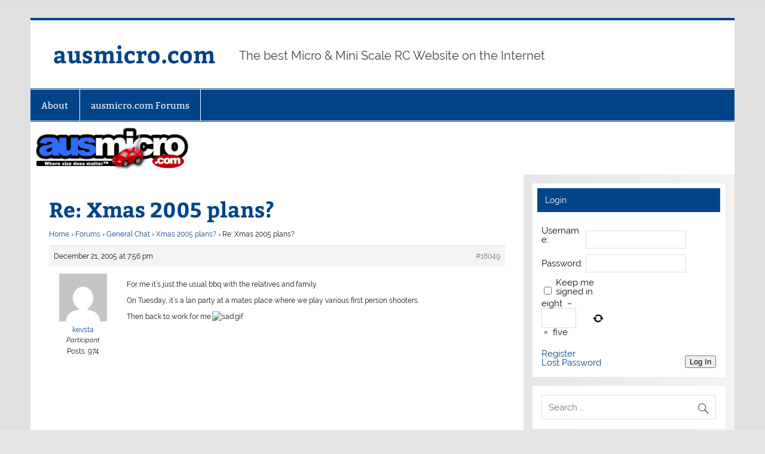

--- FILE ---
content_type: text/html; charset=UTF-8
request_url: http://www.ausmicro.com/forums/reply/xmas-2005-plans-10/
body_size: 9904
content:
<!DOCTYPE html><!-- HTML 5 -->
<html lang="en">

<head>
<meta charset="UTF-8" />
<meta name="viewport" content="width=device-width, initial-scale=1">
<link rel="profile" href="http://gmpg.org/xfn/11" />
<link rel="pingback" href="http://www.ausmicro.com/xmlrpc.php" />

<meta name='robots' content='index, follow, max-image-preview:large, max-snippet:-1, max-video-preview:-1' />

	<!-- This site is optimized with the Yoast SEO plugin v26.8 - https://yoast.com/product/yoast-seo-wordpress/ -->
	<title>Re: Xmas 2005 plans? - ausmicro.com</title>
	<link rel="canonical" href="http://www.ausmicro.com/forums/reply/xmas-2005-plans-10/" />
	<meta property="og:locale" content="en_US" />
	<meta property="og:type" content="article" />
	<meta property="og:title" content="Re: Xmas 2005 plans? - ausmicro.com" />
	<meta property="og:description" content="For me it&#039;s just the usual bbq with the relatives and family On Tuesday, it&#039;s a lan party at a mates place where we play various first person shooters. Then back to work for me." />
	<meta property="og:url" content="http://www.ausmicro.com/forums/reply/xmas-2005-plans-10/" />
	<meta property="og:site_name" content="ausmicro.com" />
	<meta property="article:modified_time" content="2014-10-07T06:58:23+00:00" />
	<meta property="og:image" content="http://www.ausmicro.net/v3/images/smilies/sad.gif" />
	<script type="application/ld+json" class="yoast-schema-graph">{"@context":"https://schema.org","@graph":[{"@type":"WebPage","@id":"http://www.ausmicro.com/forums/reply/xmas-2005-plans-10/","url":"http://www.ausmicro.com/forums/reply/xmas-2005-plans-10/","name":"Re: Xmas 2005 plans? - ausmicro.com","isPartOf":{"@id":"http://www.ausmicro.com/#website"},"primaryImageOfPage":{"@id":"http://www.ausmicro.com/forums/reply/xmas-2005-plans-10/#primaryimage"},"image":{"@id":"http://www.ausmicro.com/forums/reply/xmas-2005-plans-10/#primaryimage"},"thumbnailUrl":"http://www.ausmicro.net/v3/images/smilies/sad.gif","datePublished":"2005-12-21T19:56:38+00:00","dateModified":"2014-10-07T06:58:23+00:00","breadcrumb":{"@id":"http://www.ausmicro.com/forums/reply/xmas-2005-plans-10/#breadcrumb"},"inLanguage":"en","potentialAction":[{"@type":"ReadAction","target":["http://www.ausmicro.com/forums/reply/xmas-2005-plans-10/"]}]},{"@type":"ImageObject","inLanguage":"en","@id":"http://www.ausmicro.com/forums/reply/xmas-2005-plans-10/#primaryimage","url":"http://www.ausmicro.net/v3/images/smilies/sad.gif","contentUrl":"http://www.ausmicro.net/v3/images/smilies/sad.gif"},{"@type":"BreadcrumbList","@id":"http://www.ausmicro.com/forums/reply/xmas-2005-plans-10/#breadcrumb","itemListElement":[{"@type":"ListItem","position":1,"name":"Home","item":"http://www.ausmicro.com/"},{"@type":"ListItem","position":2,"name":"General Chat","item":"http://www.ausmicro.com/forums/forum/general-chat/"},{"@type":"ListItem","position":3,"name":"Xmas 2005 plans?","item":"http://www.ausmicro.com/forums/topic/xmas-2005-plans/"},{"@type":"ListItem","position":4,"name":"Re: Xmas 2005 plans?"}]},{"@type":"WebSite","@id":"http://www.ausmicro.com/#website","url":"http://www.ausmicro.com/","name":"ausmicro.com","description":"The best Micro &amp; Mini Scale RC Website on the Internet","potentialAction":[{"@type":"SearchAction","target":{"@type":"EntryPoint","urlTemplate":"http://www.ausmicro.com/?s={search_term_string}"},"query-input":{"@type":"PropertyValueSpecification","valueRequired":true,"valueName":"search_term_string"}}],"inLanguage":"en"}]}</script>
	<!-- / Yoast SEO plugin. -->


<link rel="alternate" type="application/rss+xml" title="ausmicro.com &raquo; Feed" href="http://www.ausmicro.com/feed/" />
<link rel="alternate" type="application/rss+xml" title="ausmicro.com &raquo; Comments Feed" href="http://www.ausmicro.com/comments/feed/" />
<link rel="alternate" title="oEmbed (JSON)" type="application/json+oembed" href="http://www.ausmicro.com/wp-json/oembed/1.0/embed?url=http%3A%2F%2Fwww.ausmicro.com%2Fforums%2Freply%2Fxmas-2005-plans-10%2F" />
<link rel="alternate" title="oEmbed (XML)" type="text/xml+oembed" href="http://www.ausmicro.com/wp-json/oembed/1.0/embed?url=http%3A%2F%2Fwww.ausmicro.com%2Fforums%2Freply%2Fxmas-2005-plans-10%2F&#038;format=xml" />
<style id='wp-img-auto-sizes-contain-inline-css' type='text/css'>
img:is([sizes=auto i],[sizes^="auto," i]){contain-intrinsic-size:3000px 1500px}
/*# sourceURL=wp-img-auto-sizes-contain-inline-css */
</style>
<link rel='stylesheet' id='bbpress-go-to-first-unread-post-css' href='http://www.ausmicro.com/wp-content/plugins/bbpress-go-to-first-unread-post/bbpress-go-to-first-unread-post.css?ver=6.9' type='text/css' media='all' />
<link rel='stylesheet' id='smartline-custom-fonts-css' href='http://www.ausmicro.com/wp-content/themes/smartline-lite/css/custom-fonts.css?ver=20180413' type='text/css' media='all' />
<style id='wp-emoji-styles-inline-css' type='text/css'>

	img.wp-smiley, img.emoji {
		display: inline !important;
		border: none !important;
		box-shadow: none !important;
		height: 1em !important;
		width: 1em !important;
		margin: 0 0.07em !important;
		vertical-align: -0.1em !important;
		background: none !important;
		padding: 0 !important;
	}
/*# sourceURL=wp-emoji-styles-inline-css */
</style>
<link rel='stylesheet' id='wp-block-library-css' href='http://www.ausmicro.com/wp-includes/css/dist/block-library/style.min.css?ver=6.9' type='text/css' media='all' />
<style id='global-styles-inline-css' type='text/css'>
:root{--wp--preset--aspect-ratio--square: 1;--wp--preset--aspect-ratio--4-3: 4/3;--wp--preset--aspect-ratio--3-4: 3/4;--wp--preset--aspect-ratio--3-2: 3/2;--wp--preset--aspect-ratio--2-3: 2/3;--wp--preset--aspect-ratio--16-9: 16/9;--wp--preset--aspect-ratio--9-16: 9/16;--wp--preset--color--black: #353535;--wp--preset--color--cyan-bluish-gray: #abb8c3;--wp--preset--color--white: #ffffff;--wp--preset--color--pale-pink: #f78da7;--wp--preset--color--vivid-red: #cf2e2e;--wp--preset--color--luminous-vivid-orange: #ff6900;--wp--preset--color--luminous-vivid-amber: #fcb900;--wp--preset--color--light-green-cyan: #7bdcb5;--wp--preset--color--vivid-green-cyan: #00d084;--wp--preset--color--pale-cyan-blue: #8ed1fc;--wp--preset--color--vivid-cyan-blue: #0693e3;--wp--preset--color--vivid-purple: #9b51e0;--wp--preset--color--primary: #004488;--wp--preset--color--light-gray: #f0f0f0;--wp--preset--color--dark-gray: #777777;--wp--preset--gradient--vivid-cyan-blue-to-vivid-purple: linear-gradient(135deg,rgb(6,147,227) 0%,rgb(155,81,224) 100%);--wp--preset--gradient--light-green-cyan-to-vivid-green-cyan: linear-gradient(135deg,rgb(122,220,180) 0%,rgb(0,208,130) 100%);--wp--preset--gradient--luminous-vivid-amber-to-luminous-vivid-orange: linear-gradient(135deg,rgb(252,185,0) 0%,rgb(255,105,0) 100%);--wp--preset--gradient--luminous-vivid-orange-to-vivid-red: linear-gradient(135deg,rgb(255,105,0) 0%,rgb(207,46,46) 100%);--wp--preset--gradient--very-light-gray-to-cyan-bluish-gray: linear-gradient(135deg,rgb(238,238,238) 0%,rgb(169,184,195) 100%);--wp--preset--gradient--cool-to-warm-spectrum: linear-gradient(135deg,rgb(74,234,220) 0%,rgb(151,120,209) 20%,rgb(207,42,186) 40%,rgb(238,44,130) 60%,rgb(251,105,98) 80%,rgb(254,248,76) 100%);--wp--preset--gradient--blush-light-purple: linear-gradient(135deg,rgb(255,206,236) 0%,rgb(152,150,240) 100%);--wp--preset--gradient--blush-bordeaux: linear-gradient(135deg,rgb(254,205,165) 0%,rgb(254,45,45) 50%,rgb(107,0,62) 100%);--wp--preset--gradient--luminous-dusk: linear-gradient(135deg,rgb(255,203,112) 0%,rgb(199,81,192) 50%,rgb(65,88,208) 100%);--wp--preset--gradient--pale-ocean: linear-gradient(135deg,rgb(255,245,203) 0%,rgb(182,227,212) 50%,rgb(51,167,181) 100%);--wp--preset--gradient--electric-grass: linear-gradient(135deg,rgb(202,248,128) 0%,rgb(113,206,126) 100%);--wp--preset--gradient--midnight: linear-gradient(135deg,rgb(2,3,129) 0%,rgb(40,116,252) 100%);--wp--preset--font-size--small: 13px;--wp--preset--font-size--medium: 20px;--wp--preset--font-size--large: 36px;--wp--preset--font-size--x-large: 42px;--wp--preset--spacing--20: 0.44rem;--wp--preset--spacing--30: 0.67rem;--wp--preset--spacing--40: 1rem;--wp--preset--spacing--50: 1.5rem;--wp--preset--spacing--60: 2.25rem;--wp--preset--spacing--70: 3.38rem;--wp--preset--spacing--80: 5.06rem;--wp--preset--shadow--natural: 6px 6px 9px rgba(0, 0, 0, 0.2);--wp--preset--shadow--deep: 12px 12px 50px rgba(0, 0, 0, 0.4);--wp--preset--shadow--sharp: 6px 6px 0px rgba(0, 0, 0, 0.2);--wp--preset--shadow--outlined: 6px 6px 0px -3px rgb(255, 255, 255), 6px 6px rgb(0, 0, 0);--wp--preset--shadow--crisp: 6px 6px 0px rgb(0, 0, 0);}:where(.is-layout-flex){gap: 0.5em;}:where(.is-layout-grid){gap: 0.5em;}body .is-layout-flex{display: flex;}.is-layout-flex{flex-wrap: wrap;align-items: center;}.is-layout-flex > :is(*, div){margin: 0;}body .is-layout-grid{display: grid;}.is-layout-grid > :is(*, div){margin: 0;}:where(.wp-block-columns.is-layout-flex){gap: 2em;}:where(.wp-block-columns.is-layout-grid){gap: 2em;}:where(.wp-block-post-template.is-layout-flex){gap: 1.25em;}:where(.wp-block-post-template.is-layout-grid){gap: 1.25em;}.has-black-color{color: var(--wp--preset--color--black) !important;}.has-cyan-bluish-gray-color{color: var(--wp--preset--color--cyan-bluish-gray) !important;}.has-white-color{color: var(--wp--preset--color--white) !important;}.has-pale-pink-color{color: var(--wp--preset--color--pale-pink) !important;}.has-vivid-red-color{color: var(--wp--preset--color--vivid-red) !important;}.has-luminous-vivid-orange-color{color: var(--wp--preset--color--luminous-vivid-orange) !important;}.has-luminous-vivid-amber-color{color: var(--wp--preset--color--luminous-vivid-amber) !important;}.has-light-green-cyan-color{color: var(--wp--preset--color--light-green-cyan) !important;}.has-vivid-green-cyan-color{color: var(--wp--preset--color--vivid-green-cyan) !important;}.has-pale-cyan-blue-color{color: var(--wp--preset--color--pale-cyan-blue) !important;}.has-vivid-cyan-blue-color{color: var(--wp--preset--color--vivid-cyan-blue) !important;}.has-vivid-purple-color{color: var(--wp--preset--color--vivid-purple) !important;}.has-black-background-color{background-color: var(--wp--preset--color--black) !important;}.has-cyan-bluish-gray-background-color{background-color: var(--wp--preset--color--cyan-bluish-gray) !important;}.has-white-background-color{background-color: var(--wp--preset--color--white) !important;}.has-pale-pink-background-color{background-color: var(--wp--preset--color--pale-pink) !important;}.has-vivid-red-background-color{background-color: var(--wp--preset--color--vivid-red) !important;}.has-luminous-vivid-orange-background-color{background-color: var(--wp--preset--color--luminous-vivid-orange) !important;}.has-luminous-vivid-amber-background-color{background-color: var(--wp--preset--color--luminous-vivid-amber) !important;}.has-light-green-cyan-background-color{background-color: var(--wp--preset--color--light-green-cyan) !important;}.has-vivid-green-cyan-background-color{background-color: var(--wp--preset--color--vivid-green-cyan) !important;}.has-pale-cyan-blue-background-color{background-color: var(--wp--preset--color--pale-cyan-blue) !important;}.has-vivid-cyan-blue-background-color{background-color: var(--wp--preset--color--vivid-cyan-blue) !important;}.has-vivid-purple-background-color{background-color: var(--wp--preset--color--vivid-purple) !important;}.has-black-border-color{border-color: var(--wp--preset--color--black) !important;}.has-cyan-bluish-gray-border-color{border-color: var(--wp--preset--color--cyan-bluish-gray) !important;}.has-white-border-color{border-color: var(--wp--preset--color--white) !important;}.has-pale-pink-border-color{border-color: var(--wp--preset--color--pale-pink) !important;}.has-vivid-red-border-color{border-color: var(--wp--preset--color--vivid-red) !important;}.has-luminous-vivid-orange-border-color{border-color: var(--wp--preset--color--luminous-vivid-orange) !important;}.has-luminous-vivid-amber-border-color{border-color: var(--wp--preset--color--luminous-vivid-amber) !important;}.has-light-green-cyan-border-color{border-color: var(--wp--preset--color--light-green-cyan) !important;}.has-vivid-green-cyan-border-color{border-color: var(--wp--preset--color--vivid-green-cyan) !important;}.has-pale-cyan-blue-border-color{border-color: var(--wp--preset--color--pale-cyan-blue) !important;}.has-vivid-cyan-blue-border-color{border-color: var(--wp--preset--color--vivid-cyan-blue) !important;}.has-vivid-purple-border-color{border-color: var(--wp--preset--color--vivid-purple) !important;}.has-vivid-cyan-blue-to-vivid-purple-gradient-background{background: var(--wp--preset--gradient--vivid-cyan-blue-to-vivid-purple) !important;}.has-light-green-cyan-to-vivid-green-cyan-gradient-background{background: var(--wp--preset--gradient--light-green-cyan-to-vivid-green-cyan) !important;}.has-luminous-vivid-amber-to-luminous-vivid-orange-gradient-background{background: var(--wp--preset--gradient--luminous-vivid-amber-to-luminous-vivid-orange) !important;}.has-luminous-vivid-orange-to-vivid-red-gradient-background{background: var(--wp--preset--gradient--luminous-vivid-orange-to-vivid-red) !important;}.has-very-light-gray-to-cyan-bluish-gray-gradient-background{background: var(--wp--preset--gradient--very-light-gray-to-cyan-bluish-gray) !important;}.has-cool-to-warm-spectrum-gradient-background{background: var(--wp--preset--gradient--cool-to-warm-spectrum) !important;}.has-blush-light-purple-gradient-background{background: var(--wp--preset--gradient--blush-light-purple) !important;}.has-blush-bordeaux-gradient-background{background: var(--wp--preset--gradient--blush-bordeaux) !important;}.has-luminous-dusk-gradient-background{background: var(--wp--preset--gradient--luminous-dusk) !important;}.has-pale-ocean-gradient-background{background: var(--wp--preset--gradient--pale-ocean) !important;}.has-electric-grass-gradient-background{background: var(--wp--preset--gradient--electric-grass) !important;}.has-midnight-gradient-background{background: var(--wp--preset--gradient--midnight) !important;}.has-small-font-size{font-size: var(--wp--preset--font-size--small) !important;}.has-medium-font-size{font-size: var(--wp--preset--font-size--medium) !important;}.has-large-font-size{font-size: var(--wp--preset--font-size--large) !important;}.has-x-large-font-size{font-size: var(--wp--preset--font-size--x-large) !important;}
/*# sourceURL=global-styles-inline-css */
</style>

<style id='classic-theme-styles-inline-css' type='text/css'>
/*! This file is auto-generated */
.wp-block-button__link{color:#fff;background-color:#32373c;border-radius:9999px;box-shadow:none;text-decoration:none;padding:calc(.667em + 2px) calc(1.333em + 2px);font-size:1.125em}.wp-block-file__button{background:#32373c;color:#fff;text-decoration:none}
/*# sourceURL=/wp-includes/css/classic-themes.min.css */
</style>
<link rel='stylesheet' id='bbp-default-css' href='http://www.ausmicro.com/wp-content/plugins/bbpress/templates/default/css/bbpress.min.css?ver=2.6.14' type='text/css' media='all' />
<link rel='stylesheet' id='cptch_stylesheet-css' href='http://www.ausmicro.com/wp-content/plugins/captcha/css/front_end_style.css?ver=4.4.5' type='text/css' media='all' />
<link rel='stylesheet' id='dashicons-css' href='http://www.ausmicro.com/wp-includes/css/dashicons.min.css?ver=6.9' type='text/css' media='all' />
<link rel='stylesheet' id='cptch_desktop_style-css' href='http://www.ausmicro.com/wp-content/plugins/captcha/css/desktop_style.css?ver=4.4.5' type='text/css' media='all' />
<link rel='stylesheet' id='email-subscribers-css' href='http://www.ausmicro.com/wp-content/plugins/email-subscribers/lite/public/css/email-subscribers-public.css?ver=5.9.14' type='text/css' media='all' />
<link rel='stylesheet' id='smartline-lite-stylesheet-css' href='http://www.ausmicro.com/wp-content/themes/smartline-lite/style.css?ver=1.6.8' type='text/css' media='all' />
<link rel='stylesheet' id='genericons-css' href='http://www.ausmicro.com/wp-content/themes/smartline-lite/css/genericons/genericons.css?ver=3.4.1' type='text/css' media='all' />
<link rel='stylesheet' id='gdbto-front-css' href='http://www.ausmicro.com/wp-content/plugins/gd-bbpress-tools/css/front.min.css?ver=3.5.3_b2450_free' type='text/css' media='all' />
<link rel='stylesheet' id='gdatt-attachments-css' href='http://www.ausmicro.com/wp-content/plugins/gd-bbpress-attachments/css/front.min.css?ver=4.9.3_b2830_free' type='text/css' media='all' />
<link rel='stylesheet' id='__EPYT__style-css' href='http://www.ausmicro.com/wp-content/plugins/youtube-embed-plus/styles/ytprefs.min.css?ver=14.2.4' type='text/css' media='all' />
<style id='__EPYT__style-inline-css' type='text/css'>

                .epyt-gallery-thumb {
                        width: 33.333%;
                }
                
/*# sourceURL=__EPYT__style-inline-css */
</style>
<script type="text/javascript" src="http://www.ausmicro.com/wp-includes/js/jquery/jquery.min.js?ver=3.7.1" id="jquery-core-js"></script>
<script type="text/javascript" src="http://www.ausmicro.com/wp-includes/js/jquery/jquery-migrate.min.js?ver=3.4.1" id="jquery-migrate-js"></script>
<script type="text/javascript" id="smartline-lite-jquery-navigation-js-extra">
/* <![CDATA[ */
var smartline_menu_title = {"text":"Menu"};
//# sourceURL=smartline-lite-jquery-navigation-js-extra
/* ]]> */
</script>
<script type="text/javascript" src="http://www.ausmicro.com/wp-content/themes/smartline-lite/js/navigation.js?ver=20210324" id="smartline-lite-jquery-navigation-js"></script>
<script type="text/javascript" id="__ytprefs__-js-extra">
/* <![CDATA[ */
var _EPYT_ = {"ajaxurl":"http://www.ausmicro.com/wp-admin/admin-ajax.php","security":"80a43359f4","gallery_scrolloffset":"20","eppathtoscripts":"http://www.ausmicro.com/wp-content/plugins/youtube-embed-plus/scripts/","eppath":"http://www.ausmicro.com/wp-content/plugins/youtube-embed-plus/","epresponsiveselector":"[\"iframe.__youtube_prefs_widget__\"]","epdovol":"1","version":"14.2.4","evselector":"iframe.__youtube_prefs__[src], iframe[src*=\"youtube.com/embed/\"], iframe[src*=\"youtube-nocookie.com/embed/\"]","ajax_compat":"","maxres_facade":"eager","ytapi_load":"light","pause_others":"","stopMobileBuffer":"1","facade_mode":"","not_live_on_channel":""};
//# sourceURL=__ytprefs__-js-extra
/* ]]> */
</script>
<script type="text/javascript" src="http://www.ausmicro.com/wp-content/plugins/youtube-embed-plus/scripts/ytprefs.min.js?ver=14.2.4" id="__ytprefs__-js"></script>
<link rel="https://api.w.org/" href="http://www.ausmicro.com/wp-json/" /><link rel="EditURI" type="application/rsd+xml" title="RSD" href="http://www.ausmicro.com/xmlrpc.php?rsd" />
<meta name="generator" content="WordPress 6.9" />
<link rel='shortlink' href='http://www.ausmicro.com/?p=18049' />
<style type="text/css" id="custom-background-css">
body.custom-background { background-image: url("http://www.ausmicro.com/wp-content/themes/smartline-lite/images/background.png"); background-position: left top; background-size: auto; background-repeat: repeat; background-attachment: scroll; }
</style>
	</head>

<body class="reply bbpress bbp-no-js wp-singular reply-template-default single single-reply postid-18049 custom-background wp-theme-smartline-lite">

<script type="text/javascript" id="bbp-swap-no-js-body-class">
	document.body.className = document.body.className.replace( 'bbp-no-js', 'bbp-js' );
</script>


<a class="skip-link screen-reader-text" href="#content">Skip to content</a>

<div id="wrapper" class="hfeed">

	<div id="header-wrap">

		
		<header id="header" class="clearfix" role="banner">

			<div id="logo" class="clearfix">

								
		<p class="site-title"><a href="http://www.ausmicro.com/" rel="home">ausmicro.com</a></p>

					
			<p class="site-description">The best Micro &amp; Mini Scale RC Website on the Internet</p>

		
			</div>

			<div id="header-content" class="clearfix">
							</div>

		</header>

	</div>

	<div id="navi-wrap">

		<nav id="mainnav" class="clearfix" role="navigation">
			<ul id="mainnav-menu" class="main-navigation-menu"><li id="menu-item-111465" class="menu-item menu-item-type-post_type menu-item-object-page menu-item-111465"><a href="http://www.ausmicro.com/about/">About</a></li>
<li id="menu-item-111464" class="menu-item menu-item-type-custom menu-item-object-custom menu-item-111464"><a href="http://ausmicro.com/forums">ausmicro.com Forums</a></li>
</ul>		</nav>

	</div>

	
			<div id="custom-header">

				
					<img src="http://www.mysstirious.com/ausmicro.com/wp-content/uploads/2014/10/ausmicro_banner.gif" srcset="" width="1340" height="100" alt="ausmicro.com">

				
			</div>

		
	<div id="wrap" class="clearfix">
		
		<section id="content" class="primary" role="main">
		
					
		
	<div id="post-18049" class="post-18049 reply type-reply status-publish hentry">
				
		<h1 class="page-title">Re: Xmas 2005 plans?</h1>
		<div class="entry clearfix">
			
<div id="bbpress-forums" class="bbpress-wrapper">

	<div class="bbp-breadcrumb"><p><a href="http://www.ausmicro.com" class="bbp-breadcrumb-home">Home</a> <span class="bbp-breadcrumb-sep">&rsaquo;</span> <a href="http://www.ausmicro.com/forums/" class="bbp-breadcrumb-root">Forums</a> <span class="bbp-breadcrumb-sep">&rsaquo;</span> <a href="http://www.ausmicro.com/forums/forum/general-chat/" class="bbp-breadcrumb-forum">General Chat</a> <span class="bbp-breadcrumb-sep">&rsaquo;</span> <a href="http://www.ausmicro.com/forums/topic/xmas-2005-plans/" class="bbp-breadcrumb-topic">Xmas 2005 plans?</a> <span class="bbp-breadcrumb-sep">&rsaquo;</span> <span class="bbp-breadcrumb-current">Re: Xmas 2005 plans?</span></p></div>
	
	
		
<div id="post-18049" class="bbp-reply-header">
	<div class="bbp-meta">
		<span class="bbp-reply-post-date">December 21, 2005 at 7:56 pm</span>

		
		<a href="http://www.ausmicro.com/forums/topic/xmas-2005-plans/#post-18049" class="bbp-reply-permalink">#18049</a>

		
		<span class="bbp-admin-links"></span>
		
	</div><!-- .bbp-meta -->
</div><!-- #post-18049 -->

<div class="loop-item--1 user-id-809 bbp-parent-forum-8794 bbp-parent-topic-11433 bbp-reply-position-11 even  post-18049 reply type-reply status-publish hentry">
	<div class="bbp-reply-author">

		
		<a href="http://www.ausmicro.com/forums/users/kevsta/" title="View kevsta&#039;s profile" class="bbp-author-link"><span  class="bbp-author-avatar"><img alt='' src='https://secure.gravatar.com/avatar/02951c680d07c8744449eae3c8a36cd200167d203ee1149f1335cb286167d82a?s=80&#038;d=mm&#038;r=g' srcset='https://secure.gravatar.com/avatar/02951c680d07c8744449eae3c8a36cd200167d203ee1149f1335cb286167d82a?s=160&#038;d=mm&#038;r=g 2x' class='avatar avatar-80 photo' height='80' width='80' loading='lazy' decoding='async'/></span><span  class="bbp-author-name">kevsta</span></a><div class="bbp-author-role">Participant</div>
		
		<div class="tc_display"><ul><li><li>Posts:  974</li></ul></div>
	</div><!-- .bbp-reply-author -->

	<div class="bbp-reply-content">

		
		<p>For me it&#8217;s just the usual bbq with the relatives and family</p>
<p>On Tuesday, it&#8217;s a lan party at a mates place where we play various first person shooters.</p>
<p>Then back to work for me.<img decoding="async" src="http://www.ausmicro.net/v3/images/smilies/sad.gif" alt="sad.gif" class="bbcode_img" /></p>
<p></p>

		
	</div><!-- .bbp-reply-content -->
</div><!-- .reply -->

	
	
</div>
		
		</div>
		
	</div>		
		

		
		</section>
		
		
	<section id="sidebar" class="secondary clearfix" role="complementary">

		<aside id="bbp_login_widget-2" class="widget bbp_widget_login clearfix"><h3 class="widgettitle"><span>Login</span></h3>
			<form method="post" action="http://www.ausmicro.com/wp-login.php" class="bbp-login-form">
				<fieldset class="bbp-form">
					<legend>Log In</legend>

					<div class="bbp-username">
						<label for="user_login">Username: </label>
						<input type="text" name="log" value="" size="20" maxlength="100" id="user_login" autocomplete="off" />
					</div>

					<div class="bbp-password">
						<label for="user_pass">Password: </label>
						<input type="password" name="pwd" value="" size="20" id="user_pass" autocomplete="off" />
					</div>

					<div class="bbp-remember-me">
						<input type="checkbox" name="rememberme" value="forever"  id="rememberme" />
						<label for="rememberme">Keep me signed in</label>
					</div>

					<p class="cptch_block"><script class="cptch_to_remove">
				(function( timeout ) {
					setTimeout(
						function() {
							var notice = document.getElementById("cptch_time_limit_notice_10");
							if ( notice )
								notice.style.display = "block";
						},
						timeout
					);
				})(120000);
			</script>
			<span id="cptch_time_limit_notice_10" class="cptch_time_limit_notice cptch_to_remove">Time limit is exhausted. Please reload CAPTCHA.</span><span class="cptch_wrap cptch_math_actions">
				<label class="cptch_label" for="cptch_input_10"><span class="cptch_span">eight</span>
					<span class="cptch_span">&nbsp;&minus;&nbsp;</span>
					<span class="cptch_span"><input id="cptch_input_10" class="cptch_input cptch_wp_login" type="text" autocomplete="off" name="cptch_number" value="" maxlength="2" size="2" aria-required="true" required="required" style="margin-bottom:0;display:inline;font-size: 12px;width: 40px;" /></span>
					<span class="cptch_span">&nbsp;=&nbsp;</span>
					<span class="cptch_span">five</span>
					<input type="hidden" name="cptch_result" value="2qA=" /><input type="hidden" name="cptch_time" value="1768997128" />
					<input type="hidden" name="cptch_form" value="wp_login" />
				</label><span class="cptch_reload_button_wrap hide-if-no-js">
					<noscript>
						<style type="text/css">
							.hide-if-no-js {
								display: none !important;
							}
						</style>
					</noscript>
					<span class="cptch_reload_button dashicons dashicons-update"></span>
				</span></span></p><br />
					<div class="bbp-submit-wrapper">

						<button type="submit" name="user-submit" id="user-submit" class="button submit user-submit">Log In</button>

						
	<input type="hidden" name="user-cookie" value="1" />

	<input type="hidden" id="bbp_redirect_to" name="redirect_to" value="http://www.ausmicro.com/forums/reply/xmas-2005-plans-10/" /><input type="hidden" id="_wpnonce" name="_wpnonce" value="3158af256c" /><input type="hidden" name="_wp_http_referer" value="/forums/reply/xmas-2005-plans-10/" />
					</div>

					
						<div class="bbp-login-links">

							
								<a href="http://www.ausmicro.com/wp-login.php?action=register" title="Register" class="bbp-register-link">Register</a>

							
							
								<a href="http://www.ausmicro.com/wp-login.php?action=lostpassword" title="Lost Password" class="bbp-lostpass-link">Lost Password</a>

							
						</div>

					
				</fieldset>
			</form>

		</aside><aside id="search-2" class="widget widget_search clearfix">
	<form role="search" method="get" class="search-form" action="http://www.ausmicro.com/">
		<label>
			<span class="screen-reader-text">Search for:</span>
			<input type="search" class="search-field" placeholder="Search &hellip;" value="" name="s">
		</label>
		<button type="submit" class="search-submit">
			<span class="genericon-search"></span>
		</button>
	</form>

</aside>
		<aside id="recent-posts-2" class="widget widget_recent_entries clearfix">
		<h3 class="widgettitle"><span>Recent Posts</span></h3>
		<ul>
											<li>
					<a href="http://www.ausmicro.com/news/april-2015-update/">April 2015 Update</a>
									</li>
											<li>
					<a href="http://www.ausmicro.com/news/forum-housekeeping/">Forum Housekeeping</a>
									</li>
											<li>
					<a href="http://www.ausmicro.com/news/spider-v4-back-into-production/">Spider v4 Back into Production</a>
									</li>
											<li>
					<a href="http://www.ausmicro.com/news/ausmicro-com-update-29th-december-2014/">ausmicro.com Update &#8211; 29th December 2014</a>
									</li>
											<li>
					<a href="http://www.ausmicro.com/news/ausmicro-com-update-29th-november-2014/">ausmicro.com Update &#8211; 29th November 2014</a>
									</li>
					</ul>

		</aside><aside id="email-subscribers-form-2" class="widget widget_email-subscribers-form clearfix"><h3 class="widgettitle"><span> Join our Newsletter </span></h3><div class="emaillist" id="es_form_f1-n1"><form action="/forums/reply/xmas-2005-plans-10/#es_form_f1-n1" method="post" class="es_subscription_form es_shortcode_form  es_ajax_subscription_form" id="es_subscription_form_6970c10873b83" data-source="ig-es" data-form-id="1"><div class="es_caption">Stay up-to-date with the latest updates on the restoration of the amazing ausmicro.com!</div><div class="es-field-wrap"><label>Name<br /><input type="text" name="esfpx_name" class="ig_es_form_field_name" placeholder="" value="" /></label></div><div class="es-field-wrap ig-es-form-field"><label class="es-field-label">Email*<br /><input class="es_required_field es_txt_email ig_es_form_field_email ig-es-form-input" type="email" name="esfpx_email" value="" placeholder="" required="required" /></label></div><input type="hidden" name="esfpx_lists[]" value="3a48d1175995" /><input type="hidden" name="esfpx_form_id" value="1" /><input type="hidden" name="es" value="subscribe" />
			<input type="hidden" name="esfpx_es_form_identifier" value="f1-n1" />
			<input type="hidden" name="esfpx_es_email_page" value="18049" />
			<input type="hidden" name="esfpx_es_email_page_url" value="http://www.ausmicro.com/forums/reply/xmas-2005-plans-10/" />
			<input type="hidden" name="esfpx_status" value="Unconfirmed" />
			<input type="hidden" name="esfpx_es-subscribe" id="es-subscribe-6970c10873b83" value="c39d68105c" />
			<label style="position:absolute;top:-99999px;left:-99999px;z-index:-99;" aria-hidden="true"><span hidden>Please leave this field empty.</span><input type="email" name="esfpx_es_hp_email" class="es_required_field" tabindex="-1" autocomplete="-1" value="" /></label><input type="submit" name="submit" class="es_subscription_form_submit es_submit_button es_textbox_button" id="es_subscription_form_submit_6970c10873b83" value="Subscribe" /><span class="es_spinner_image" id="spinner-image"><img src="http://www.ausmicro.com/wp-content/plugins/email-subscribers/lite/public/images/spinner.gif" alt="Loading" /></span></form><span class="es_subscription_message " id="es_subscription_message_6970c10873b83" role="alert" aria-live="assertive"></span></div></aside><aside id="archives-2" class="widget widget_archive clearfix"><h3 class="widgettitle"><span>Archives</span></h3>
			<ul>
					<li><a href='http://www.ausmicro.com/2015/04/'>April 2015</a></li>
	<li><a href='http://www.ausmicro.com/2015/01/'>January 2015</a></li>
	<li><a href='http://www.ausmicro.com/2014/12/'>December 2014</a></li>
	<li><a href='http://www.ausmicro.com/2014/11/'>November 2014</a></li>
	<li><a href='http://www.ausmicro.com/2014/10/'>October 2014</a></li>
			</ul>

			</aside><aside id="categories-2" class="widget widget_categories clearfix"><h3 class="widgettitle"><span>Categories</span></h3>
			<ul>
					<li class="cat-item cat-item-3"><a href="http://www.ausmicro.com/category/information/">Information</a>
</li>
	<li class="cat-item cat-item-4"><a href="http://www.ausmicro.com/category/news/">News</a>
</li>
			</ul>

			</aside>
	</section>
		
	</div>
	

	
	<footer id="footer" class="clearfix" role="contentinfo">

		
		<nav id="footernav" class="clearfix" role="navigation">
			<ul id="footernav-menu" class="menu"><li class="menu-item menu-item-type-post_type menu-item-object-page menu-item-111465"><a href="http://www.ausmicro.com/about/">About</a></li>
<li class="menu-item menu-item-type-custom menu-item-object-custom menu-item-111464"><a href="http://ausmicro.com/forums">ausmicro.com Forums</a></li>
</ul>		</nav>

		
		<div id="footer-text">

			
	<span class="credit-link">
		WordPress Theme: Smartline by ThemeZee.	</span>


		</div>

	</footer>

</div><!-- end #wrapper -->

<script type="speculationrules">
{"prefetch":[{"source":"document","where":{"and":[{"href_matches":"/*"},{"not":{"href_matches":["/wp-*.php","/wp-admin/*","/wp-content/uploads/*","/wp-content/*","/wp-content/plugins/*","/wp-content/themes/smartline-lite/*","/*\\?(.+)"]}},{"not":{"selector_matches":"a[rel~=\"nofollow\"]"}},{"not":{"selector_matches":".no-prefetch, .no-prefetch a"}}]},"eagerness":"conservative"}]}
</script>
<script type="text/javascript">
var skimlinks_domain = "go.ausmicro.com";
</script>
<script type="text/javascript" src="//s.skimresources.com/js/33033X908386.skimlinks.js"></script>
<!-- Tapatalk Detect body start --> 
        <script type="text/javascript">
        if(typeof(tapatalkDetect) == "function") {
            tapatalkDetect();
        }
        </script>
        <!-- Tapatalk Detect banner body end --><script type="text/javascript" src="http://www.ausmicro.com/wp-content/plugins/bbpress/templates/default/js/editor.min.js?ver=2.6.14" id="bbpress-editor-js"></script>
<script type="text/javascript" id="email-subscribers-js-extra">
/* <![CDATA[ */
var es_data = {"messages":{"es_empty_email_notice":"Please enter email address","es_rate_limit_notice":"You need to wait for some time before subscribing again","es_single_optin_success_message":"Successfully Subscribed.","es_email_exists_notice":"Email Address already exists!","es_unexpected_error_notice":"Oops.. Unexpected error occurred.","es_invalid_email_notice":"Invalid email address","es_try_later_notice":"Please try after some time"},"es_ajax_url":"http://www.ausmicro.com/wp-admin/admin-ajax.php"};
//# sourceURL=email-subscribers-js-extra
/* ]]> */
</script>
<script type="text/javascript" src="http://www.ausmicro.com/wp-content/plugins/email-subscribers/lite/public/js/email-subscribers-public.js?ver=5.9.14" id="email-subscribers-js"></script>
<script type="text/javascript" id="gdbto-front-js-extra">
/* <![CDATA[ */
var gdbbPressToolsInit = {"quote_method":"bbcode","quote_wrote":"wrote","wp_editor":"1"};
//# sourceURL=gdbto-front-js-extra
/* ]]> */
</script>
<script type="text/javascript" src="http://www.ausmicro.com/wp-content/plugins/gd-bbpress-tools/js/front.min.js?ver=3.5.3_b2450_free" id="gdbto-front-js"></script>
<script type="text/javascript" id="gdatt-attachments-js-extra">
/* <![CDATA[ */
var gdbbPressAttachmentsInit = {"max_files":"5","are_you_sure":"This operation is not reversible. Are you sure?"};
//# sourceURL=gdatt-attachments-js-extra
/* ]]> */
</script>
<script type="text/javascript" src="http://www.ausmicro.com/wp-content/plugins/gd-bbpress-attachments/js/front.min.js?ver=4.9.3_b2830_free" id="gdatt-attachments-js"></script>
<script type="text/javascript" src="http://www.ausmicro.com/wp-content/plugins/youtube-embed-plus/scripts/fitvids.min.js?ver=14.2.4" id="__ytprefsfitvids__-js"></script>
<script type="text/javascript" id="cptch_front_end_script-js-extra">
/* <![CDATA[ */
var cptch_vars = {"nonce":"ed960d8ae8","ajaxurl":"http://www.ausmicro.com/wp-admin/admin-ajax.php","enlarge":"0"};
//# sourceURL=cptch_front_end_script-js-extra
/* ]]> */
</script>
<script type="text/javascript" src="http://www.ausmicro.com/wp-content/plugins/captcha/js/front_end_script.js?ver=6.9" id="cptch_front_end_script-js"></script>
<script id="wp-emoji-settings" type="application/json">
{"baseUrl":"https://s.w.org/images/core/emoji/17.0.2/72x72/","ext":".png","svgUrl":"https://s.w.org/images/core/emoji/17.0.2/svg/","svgExt":".svg","source":{"concatemoji":"http://www.ausmicro.com/wp-includes/js/wp-emoji-release.min.js?ver=6.9"}}
</script>
<script type="module">
/* <![CDATA[ */
/*! This file is auto-generated */
const a=JSON.parse(document.getElementById("wp-emoji-settings").textContent),o=(window._wpemojiSettings=a,"wpEmojiSettingsSupports"),s=["flag","emoji"];function i(e){try{var t={supportTests:e,timestamp:(new Date).valueOf()};sessionStorage.setItem(o,JSON.stringify(t))}catch(e){}}function c(e,t,n){e.clearRect(0,0,e.canvas.width,e.canvas.height),e.fillText(t,0,0);t=new Uint32Array(e.getImageData(0,0,e.canvas.width,e.canvas.height).data);e.clearRect(0,0,e.canvas.width,e.canvas.height),e.fillText(n,0,0);const a=new Uint32Array(e.getImageData(0,0,e.canvas.width,e.canvas.height).data);return t.every((e,t)=>e===a[t])}function p(e,t){e.clearRect(0,0,e.canvas.width,e.canvas.height),e.fillText(t,0,0);var n=e.getImageData(16,16,1,1);for(let e=0;e<n.data.length;e++)if(0!==n.data[e])return!1;return!0}function u(e,t,n,a){switch(t){case"flag":return n(e,"\ud83c\udff3\ufe0f\u200d\u26a7\ufe0f","\ud83c\udff3\ufe0f\u200b\u26a7\ufe0f")?!1:!n(e,"\ud83c\udde8\ud83c\uddf6","\ud83c\udde8\u200b\ud83c\uddf6")&&!n(e,"\ud83c\udff4\udb40\udc67\udb40\udc62\udb40\udc65\udb40\udc6e\udb40\udc67\udb40\udc7f","\ud83c\udff4\u200b\udb40\udc67\u200b\udb40\udc62\u200b\udb40\udc65\u200b\udb40\udc6e\u200b\udb40\udc67\u200b\udb40\udc7f");case"emoji":return!a(e,"\ud83e\u1fac8")}return!1}function f(e,t,n,a){let r;const o=(r="undefined"!=typeof WorkerGlobalScope&&self instanceof WorkerGlobalScope?new OffscreenCanvas(300,150):document.createElement("canvas")).getContext("2d",{willReadFrequently:!0}),s=(o.textBaseline="top",o.font="600 32px Arial",{});return e.forEach(e=>{s[e]=t(o,e,n,a)}),s}function r(e){var t=document.createElement("script");t.src=e,t.defer=!0,document.head.appendChild(t)}a.supports={everything:!0,everythingExceptFlag:!0},new Promise(t=>{let n=function(){try{var e=JSON.parse(sessionStorage.getItem(o));if("object"==typeof e&&"number"==typeof e.timestamp&&(new Date).valueOf()<e.timestamp+604800&&"object"==typeof e.supportTests)return e.supportTests}catch(e){}return null}();if(!n){if("undefined"!=typeof Worker&&"undefined"!=typeof OffscreenCanvas&&"undefined"!=typeof URL&&URL.createObjectURL&&"undefined"!=typeof Blob)try{var e="postMessage("+f.toString()+"("+[JSON.stringify(s),u.toString(),c.toString(),p.toString()].join(",")+"));",a=new Blob([e],{type:"text/javascript"});const r=new Worker(URL.createObjectURL(a),{name:"wpTestEmojiSupports"});return void(r.onmessage=e=>{i(n=e.data),r.terminate(),t(n)})}catch(e){}i(n=f(s,u,c,p))}t(n)}).then(e=>{for(const n in e)a.supports[n]=e[n],a.supports.everything=a.supports.everything&&a.supports[n],"flag"!==n&&(a.supports.everythingExceptFlag=a.supports.everythingExceptFlag&&a.supports[n]);var t;a.supports.everythingExceptFlag=a.supports.everythingExceptFlag&&!a.supports.flag,a.supports.everything||((t=a.source||{}).concatemoji?r(t.concatemoji):t.wpemoji&&t.twemoji&&(r(t.twemoji),r(t.wpemoji)))});
//# sourceURL=http://www.ausmicro.com/wp-includes/js/wp-emoji-loader.min.js
/* ]]> */
</script>
</body>
</html>
